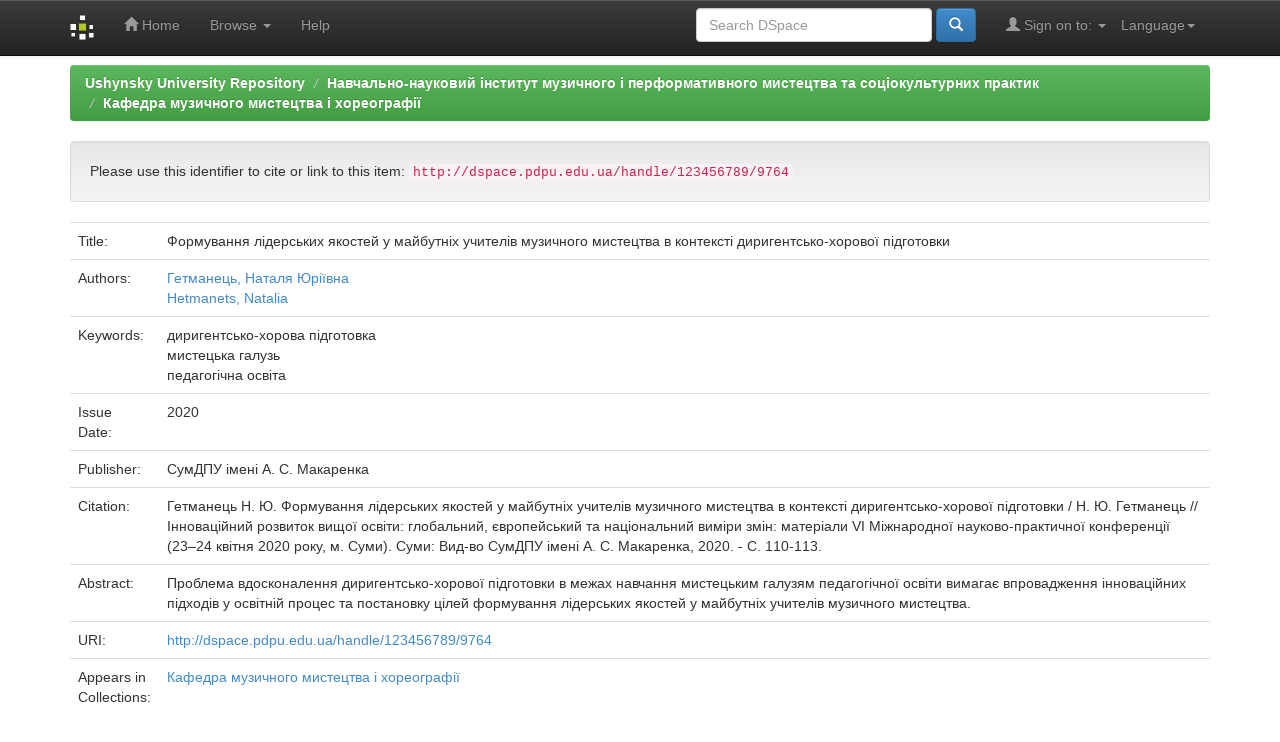

--- FILE ---
content_type: text/html;charset=UTF-8
request_url: http://dspace.pdpu.edu.ua/handle/123456789/9764
body_size: 17525
content:


















<!DOCTYPE html>
<html>
    <head>
        <title>Ushynsky University Repository: Формування лідерських якостей у майбутніх учителів музичного мистецтва в контексті диригентсько-хорової підготовки</title>
        <meta http-equiv="Content-Type" content="text/html; charset=UTF-8" />
        <meta name="Generator" content="DSpace 6.2" />
        <meta name="viewport" content="width=device-width, initial-scale=1.0">
        <link rel="shortcut icon" href="/favicon.ico" type="image/x-icon"/>
        <link rel="stylesheet" href="/static/css/jquery-ui-1.10.3.custom/redmond/jquery-ui-1.10.3.custom.css" type="text/css" />
        <link rel="stylesheet" href="/static/css/bootstrap/bootstrap.min.css" type="text/css" />
        <link rel="stylesheet" href="/static/css/bootstrap/bootstrap-theme.min.css" type="text/css" />
        <link rel="stylesheet" href="/static/css/bootstrap/dspace-theme.css" type="text/css" />

        <link rel="search" type="application/opensearchdescription+xml" href="/open-search/description.xml" title="DSpace"/>


<link rel="schema.DCTERMS" href="http://purl.org/dc/terms/" />
<link rel="schema.DC" href="http://purl.org/dc/elements/1.1/" />
<meta name="DC.creator" content="Гетманець, Наталя Юріївна" />
<meta name="DC.creator" content="Hetmanets, Natalia" />
<meta name="DCTERMS.dateAccepted" content="2020-10-07T08:52:03Z" scheme="DCTERMS.W3CDTF" />
<meta name="DCTERMS.available" content="2020-10-07T08:52:03Z" scheme="DCTERMS.W3CDTF" />
<meta name="DCTERMS.issued" content="2020" scheme="DCTERMS.W3CDTF" />
<meta name="DCTERMS.bibliographicCitation" content="Гетманець Н. Ю. Формування лідерських якостей у майбутніх учителів музичного мистецтва в контексті диригентсько-хорової підготовки / Н. Ю. Гетманець // Інноваційний розвиток вищої освіти: глобальний, європейський та національний виміри змін: матеріали VІ Міжнародної науково-практичної конференції (23–24 квітня 2020 року, м. Суми). Суми: Вид-во СумДПУ імені А. С. Макаренка, 2020. - С. 110-113." xml:lang="uk" />
<meta name="DC.identifier" content="http://dspace.pdpu.edu.ua/handle/123456789/9764" scheme="DCTERMS.URI" />
<meta name="DCTERMS.abstract" content="Проблема вдосконалення диригентсько-хорової підготовки в межах&#xD;&#xA;навчання мистецьким галузям педагогічної освіти вимагає впровадження&#xD;&#xA;інноваційних підходів у освітній процес та постановку цілей формування&#xD;&#xA;лідерських якостей у майбутніх учителів музичного мистецтва." xml:lang="uk" />
<meta name="DC.language" content="other" xml:lang="uk" scheme="DCTERMS.RFC1766" />
<meta name="DC.publisher" content="СумДПУ імені А. С. Макаренка" xml:lang="uk" />
<meta name="DC.subject" content="диригентсько-хорова підготовка" xml:lang="uk" />
<meta name="DC.subject" content="мистецька галузь" xml:lang="uk" />
<meta name="DC.subject" content="педагогічна освіта" xml:lang="uk" />
<meta name="DC.title" content="Формування лідерських якостей у майбутніх учителів музичного мистецтва в контексті диригентсько-хорової підготовки" xml:lang="uk" />
<meta name="DC.type" content="Article" xml:lang="uk" />

<meta name="citation_keywords" content="диригентсько-хорова підготовка; мистецька галузь; педагогічна освіта; Article" />
<meta name="citation_title" content="Формування лідерських якостей у майбутніх учителів музичного мистецтва в контексті диригентсько-хорової підготовки" />
<meta name="citation_publisher" content="СумДПУ імені А. С. Макаренка" />
<meta name="citation_language" content="other" />
<meta name="citation_author" content="Гетманець, Наталя Юріївна" />
<meta name="citation_author" content="Hetmanets, Natalia" />
<meta name="citation_pdf_url" content="http://dspace.pdpu.edu.ua/bitstream/123456789/9764/1/Hetmanets.pdf" />
<meta name="citation_date" content="2020" />
<meta name="citation_abstract_html_url" content="http://dspace.pdpu.edu.ua/handle/123456789/9764" />


        
        <script type='text/javascript' src="/static/js/jquery/jquery-1.10.2.min.js"></script>
        <script type='text/javascript' src='/static/js/jquery/jquery-ui-1.10.3.custom.min.js'></script>
        <script type='text/javascript' src='/static/js/bootstrap/bootstrap.min.js'></script>
        <script type='text/javascript' src='/static/js/holder.js'></script>
        <script type="text/javascript" src="/utils.js"></script>
        <script type="text/javascript" src="/static/js/choice-support.js"> </script>
        


    
    
        <script>
            (function(i,s,o,g,r,a,m){i['GoogleAnalyticsObject']=r;i[r]=i[r]||function(){
            (i[r].q=i[r].q||[]).push(arguments)},i[r].l=1*new Date();a=s.createElement(o),
            m=s.getElementsByTagName(o)[0];a.async=1;a.src=g;m.parentNode.insertBefore(a,m)
            })(window,document,'script','//www.google-analytics.com/analytics.js','ga');

            ga('create', 'UA-125027836-1', 'auto');
            ga('send', 'pageview');
        </script>
    


    
    

<!-- HTML5 shim and Respond.js IE8 support of HTML5 elements and media queries -->
<!--[if lt IE 9]>
  <script src="/static/js/html5shiv.js"></script>
  <script src="/static/js/respond.min.js"></script>
<![endif]-->
    </head>

    
    
    <body class="undernavigation">
<a class="sr-only" href="#content">Skip navigation</a>
<header class="navbar navbar-inverse navbar-fixed-top">    
    
            <div class="container">
                

























       <div class="navbar-header">
         <button type="button" class="navbar-toggle" data-toggle="collapse" data-target=".navbar-collapse">
           <span class="icon-bar"></span>
           <span class="icon-bar"></span>
           <span class="icon-bar"></span>
         </button>
         <a class="navbar-brand" href="/"><img height="25" src="/image/dspace-logo-only.png" alt="DSpace logo" /></a>
       </div>
       <nav class="collapse navbar-collapse bs-navbar-collapse" role="navigation">
         <ul class="nav navbar-nav">
           <li class=""><a href="/"><span class="glyphicon glyphicon-home"></span> Home</a></li>
                
           <li class="dropdown">
             <a href="#" class="dropdown-toggle" data-toggle="dropdown">Browse <b class="caret"></b></a>
             <ul class="dropdown-menu">
               <li><a href="/community-list">Communities<br/>&amp;&nbsp;Collections</a></li>
				<li class="divider"></li>
        <li class="dropdown-header">Browse Items by:</li>
				
				
				
				      			<li><a href="/browse?type=dateissued">Issue Date</a></li>
					
				      			<li><a href="/browse?type=author">Author</a></li>
					
				      			<li><a href="/browse?type=title">Title</a></li>
					
				      			<li><a href="/browse?type=subject">Subject</a></li>
					
				    
				

            </ul>
          </li>
          <li class=""><script type="text/javascript">
<!-- Javascript starts here
document.write('<a href="#" onClick="var popupwin = window.open(\'/help/index.html\',\'dspacepopup\',\'height=600,width=550,resizable,scrollbars\');popupwin.focus();return false;">Help<\/a>');
// -->
</script><noscript><a href="/help/index.html" target="dspacepopup">Help</a></noscript></li>
       </ul>

 
    <div class="nav navbar-nav navbar-right">
	 <ul class="nav navbar-nav navbar-right">
      <li class="dropdown">
       <a href="#" class="dropdown-toggle" data-toggle="dropdown">Language<b class="caret"></b></a>
        <ul class="dropdown-menu">
 
      <li>
        <a onclick="javascript:document.repost.locale.value='en';
                  document.repost.submit();" href="http://dspace.pdpu.edu.ua/handle/123456789/9764?locale=en">
         English
       </a>
      </li>
 
      <li>
        <a onclick="javascript:document.repost.locale.value='uk';
                  document.repost.submit();" href="http://dspace.pdpu.edu.ua/handle/123456789/9764?locale=uk">
         українська
       </a>
      </li>
 
     </ul>
    </li>
    </ul>
  </div>
 
 
       <div class="nav navbar-nav navbar-right">
		<ul class="nav navbar-nav navbar-right">
         <li class="dropdown">
         
             <a href="#" class="dropdown-toggle" data-toggle="dropdown"><span class="glyphicon glyphicon-user"></span> Sign on to: <b class="caret"></b></a>
	             
             <ul class="dropdown-menu">
               <li><a href="/mydspace">My DSpace</a></li>
               <li><a href="/subscribe">Receive email<br/>updates</a></li>
               <li><a href="/profile">Edit Profile</a></li>

		
             </ul>
           </li>
          </ul>
          
	
	<form method="get" action="/simple-search" class="navbar-form navbar-right">
	    <div class="form-group">
          <input type="text" class="form-control" placeholder="Search&nbsp;DSpace" name="query" id="tequery" size="25"/>
        </div>
        <button type="submit" class="btn btn-primary"><span class="glyphicon glyphicon-search"></span></button>

	</form></div>
    </nav>

            </div>

</header>

<main id="content" role="main">
<!--<div class="container banner">
    <div class="row">
        <div class="col-md-9 brand">
            <h1>DSpace <small>JSPUI</small></h1>
            <h4>DSpace preserves and enables easy and open access to all types of digital content including text, images, moving images, mpegs and data sets</h4> <a href="http://www.dspace.org" class="btn btn-primary">Learn More</a> 
        </div>
        <div class="col-md-3"><img class="pull-right" src="/image/logo.gif" alt="DSpace logo" />
        </div>
    </div>
</div>
<br/>-->
                

<div class="container">
    



  

<ol class="breadcrumb btn-success">

  <li><a href="/">Ushynsky University Repository</a></li>

  <li><a href="/handle/123456789/55">Навчально-науковий інститут музичного і перформативного мистецтва та соціокультурних практик</a></li>

  <li><a href="/handle/123456789/57">Кафедра музичного мистецтва і хореографії</a></li>

</ol>

</div>                



        
<div class="container">
	






































		
		
		
		

                
                <div class="well">Please use this identifier to cite or link to this item:
                <code>http://dspace.pdpu.edu.ua/handle/123456789/9764</code></div>



    
    <table class="table itemDisplayTable">
<tr><td class="metadataFieldLabel dc_title">Title:&nbsp;</td><td class="metadataFieldValue dc_title">Формування&#x20;лідерських&#x20;якостей&#x20;у&#x20;майбутніх&#x20;учителів&#x20;музичного&#x20;мистецтва&#x20;в&#x20;контексті&#x20;диригентсько-хорової&#x20;підготовки</td></tr>
<tr><td class="metadataFieldLabel dc_contributor">Authors:&nbsp;</td><td class="metadataFieldValue dc_contributor"><a class="author"href="/browse?type=author&amp;value=%D0%93%D0%B5%D1%82%D0%BC%D0%B0%D0%BD%D0%B5%D1%86%D1%8C%2C+%D0%9D%D0%B0%D1%82%D0%B0%D0%BB%D1%8F+%D0%AE%D1%80%D1%96%D1%97%D0%B2%D0%BD%D0%B0">Гетманець,&#x20;Наталя&#x20;Юріївна</a><br /><a class="author"href="/browse?type=author&amp;value=Hetmanets%2C+Natalia">Hetmanets,&#x20;Natalia</a></td></tr>
<tr><td class="metadataFieldLabel dc_subject">Keywords:&nbsp;</td><td class="metadataFieldValue dc_subject">диригентсько-хорова&#x20;підготовка<br />мистецька&#x20;галузь<br />педагогічна&#x20;освіта</td></tr>
<tr><td class="metadataFieldLabel dc_date_issued">Issue Date:&nbsp;</td><td class="metadataFieldValue dc_date_issued">2020</td></tr>
<tr><td class="metadataFieldLabel dc_publisher">Publisher:&nbsp;</td><td class="metadataFieldValue dc_publisher">СумДПУ&#x20;імені&#x20;А.&#x20;С.&#x20;Макаренка</td></tr>
<tr><td class="metadataFieldLabel dc_identifier_citation">Citation:&nbsp;</td><td class="metadataFieldValue dc_identifier_citation">Гетманець&#x20;Н.&#x20;Ю.&#x20;Формування&#x20;лідерських&#x20;якостей&#x20;у&#x20;майбутніх&#x20;учителів&#x20;музичного&#x20;мистецтва&#x20;в&#x20;контексті&#x20;диригентсько-хорової&#x20;підготовки&#x20;&#x2F;&#x20;Н.&#x20;Ю.&#x20;Гетманець&#x20;&#x2F;&#x2F;&#x20;Інноваційний&#x20;розвиток&#x20;вищої&#x20;освіти:&#x20;глобальний,&#x20;європейський&#x20;та&#x20;національний&#x20;виміри&#x20;змін:&#x20;матеріали&#x20;VІ&#x20;Міжнародної&#x20;науково-практичної&#x20;конференції&#x20;(23–24&#x20;квітня&#x20;2020&#x20;року,&#x20;м.&#x20;Суми).&#x20;Суми:&#x20;Вид-во&#x20;СумДПУ&#x20;імені&#x20;А.&#x20;С.&#x20;Макаренка,&#x20;2020.&#x20;-&#x20;С.&#x20;110-113.</td></tr>
<tr><td class="metadataFieldLabel dc_description_abstract">Abstract:&nbsp;</td><td class="metadataFieldValue dc_description_abstract">Проблема&#x20;вдосконалення&#x20;диригентсько-хорової&#x20;підготовки&#x20;в&#x20;межах&#x0D;&#x0A;навчання&#x20;мистецьким&#x20;галузям&#x20;педагогічної&#x20;освіти&#x20;вимагає&#x20;впровадження&#x0D;&#x0A;інноваційних&#x20;підходів&#x20;у&#x20;освітній&#x20;процес&#x20;та&#x20;постановку&#x20;цілей&#x20;формування&#x0D;&#x0A;лідерських&#x20;якостей&#x20;у&#x20;майбутніх&#x20;учителів&#x20;музичного&#x20;мистецтва.</td></tr>
<tr><td class="metadataFieldLabel dc_identifier_uri">URI:&nbsp;</td><td class="metadataFieldValue dc_identifier_uri"><a href="http://dspace.pdpu.edu.ua/handle/123456789/9764">http:&#x2F;&#x2F;dspace.pdpu.edu.ua&#x2F;handle&#x2F;123456789&#x2F;9764</a></td></tr>
<tr><td class="metadataFieldLabel">Appears in Collections:</td><td class="metadataFieldValue"><a href="/handle/123456789/57">Кафедра музичного мистецтва і хореографії</a><br/></td></tr>
</table><br/>
<div class="panel panel-info"><div class="panel-heading">Files in This Item:</div>
<table class="table panel-body"><tr><th id="t1" class="standard">File</th>
<th id="t2" class="standard">Description</th>
<th id="t3" class="standard">Size</th><th id="t4" class="standard">Format</th><th>&nbsp;</th></tr>
<tr><td headers="t1" class="standard break-all"><a target="_blank" href="/bitstream/123456789/9764/1/Hetmanets.pdf">Hetmanets.pdf</a></td><td headers="t2" class="standard break-all"></td><td headers="t3" class="standard">3.15 MB</td><td headers="t4" class="standard">Adobe PDF</td><td class="standard" align="center"><a class="btn btn-primary" target="_blank" href="/bitstream/123456789/9764/1/Hetmanets.pdf">View/Open</a></td></tr></table>
</div>

<div class="container row">


    <a class="btn btn-default" href="/handle/123456789/9764?mode=full">
        Show full item record
    </a>

    <a class="statisticsLink  btn btn-primary" href="/handle/123456789/9764/statistics"><span class="glyphicon glyphicon-stats"></span></a>

    

</div>
<br/>
    

<br/>
    

    <p class="submitFormHelp alert alert-info">Items in DSpace are protected by copyright, with all rights reserved, unless otherwise indicated.</p>
    












            

</div>
</main>
            
             <footer class="navbar navbar-inverse navbar-bottom">
             <div id="designedby" class="container text-muted">
             Theme by <a href="http://www.cineca.it"><img
                                    src="/image/logo-cineca-small.png"
                                    alt="Logo CINECA" /></a>
			<div id="footer_feedback" class="pull-right">                                    
                                <p class="text-muted"><a target="_blank" href="http://www.dspace.org/">DSpace Software</a> Copyright&nbsp;&copy;&nbsp;2002-2013&nbsp; <a target="_blank" href="http://www.duraspace.org/">Duraspace</a>&nbsp;-
                                <a target="_blank" href="/feedback">Feedback</a>
                                <a href="/htmlmap"></a></p>
                                </div>
			</div>
    </footer>
    </body>
</html>
